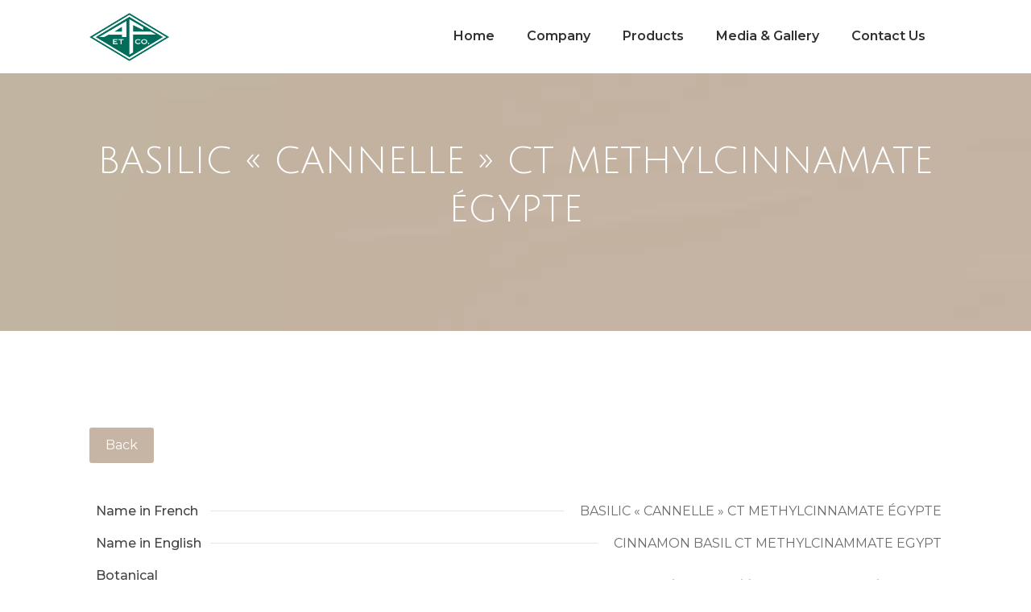

--- FILE ---
content_type: text/css
request_url: https://afakhry.com/wp-content/uploads/betheme/css/post-337.css?ver=1769230599
body_size: 126
content:
/* Local Page Style */
#Content .mfn-builder-content .mcb-section .mcb-wrap .mcb-item-flx3wsp4k .title{text-align:center; }